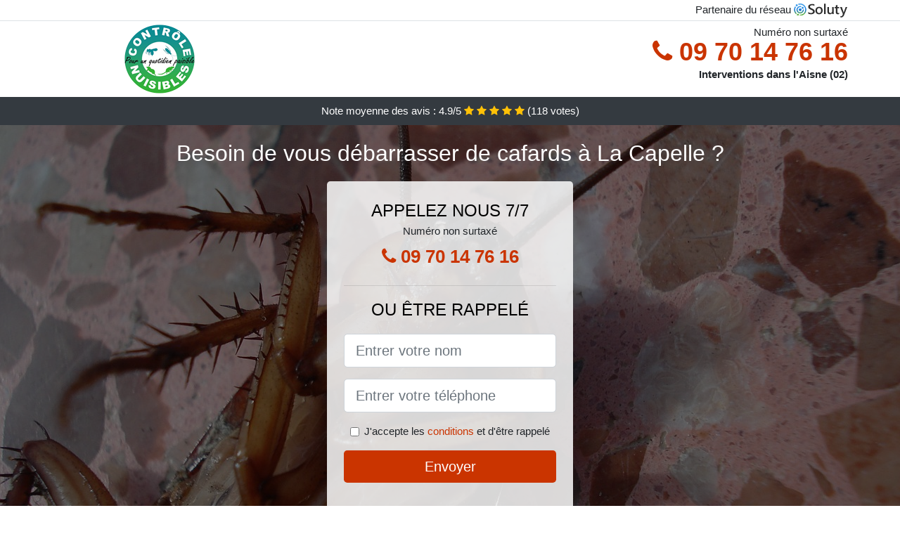

--- FILE ---
content_type: text/html; charset=UTF-8
request_url: https://www.stop-petites-betes.fr/capelle-02260/entreprise-anti-cafard
body_size: 9412
content:
<!doctype html>
<html lang="fr">
<head>
    <meta charset="utf-8">
    <meta name="viewport" content="width=device-width, initial-scale=1, shrink-to-fit=no">
    <link rel="stylesheet" href="https://stackpath.bootstrapcdn.com/bootstrap/4.5.2/css/bootstrap.min.css" integrity="sha384-JcKb8q3iqJ61gNV9KGb8thSsNjpSL0n8PARn9HuZOnIxN0hoP+VmmDGMN5t9UJ0Z" crossorigin="anonymous">
	<link rel="stylesheet" href="https://stackpath.bootstrapcdn.com/font-awesome/4.7.0/css/font-awesome.min.css">
	
	<link rel="icon" href="/favicon.ico" />
    <link rel="apple-touch-icon" sizes="57x57" href="/favicon/1/apple-icon-57x57.png">
    <link rel="apple-touch-icon" sizes="60x60" href="/favicon/1/apple-icon-60x60.png">
    <link rel="apple-touch-icon" sizes="72x72" href="/favicon/1/apple-icon-72x72.png">
    <link rel="apple-touch-icon" sizes="76x76" href="/favicon/1/apple-icon-76x76.png">
    <link rel="apple-touch-icon" sizes="114x114" href="/favicon/1/apple-icon-114x114.png">
    <link rel="apple-touch-icon" sizes="120x120" href="/favicon/1/apple-icon-120x120.png">
    <link rel="apple-touch-icon" sizes="144x144" href="/favicon/1/apple-icon-144x144.png">
    <link rel="apple-touch-icon" sizes="152x152" href="/favicon/1/apple-icon-152x152.png">
    <link rel="apple-touch-icon" sizes="180x180" href="/favicon/1/apple-icon-180x180.png">
    <link rel="icon" type="image/png" sizes="192x192"  href="/favicon/1/android-icon-192x192.png">
    <link rel="icon" type="image/png" sizes="32x32" href="/favicon/1/favicon-32x32.png">
    <link rel="icon" type="image/png" sizes="96x96" href="/favicon/1/favicon-96x96.png">
    <link rel="icon" type="image/png" sizes="16x16" href="/favicon/1/favicon-16x16.png">
    <link rel="manifest" href="/favicon/1/manifest.json">
    <meta name="msapplication-TileColor" content="#ffffff">
    <meta name="msapplication-TileImage" content="/favicon/1/ms-icon-144x144.png">
    <meta name="theme-color" content="#ffffff">
	
		<title>Entreprise anti-cafard à La Capelle (02260) - Stop petites bètes</title>
	<meta name="description" content="Besoin de vous débarrasser de cafards à La Capelle ? Contactez notre entreprise spécialisée dans la désinsectisation des cafards et blattes." />
	<link rel="canonical" href="https://www.stop-petites-betes.fr/capelle-02260/entreprise-anti-cafard" />
	<meta name="csrf-token" content="kPgQ6SR7X43PEVstzxKM7MK4zhIfe7u0NXROWerP">
	<style type="text/css">
html {height: 100%;}
body {font-size: 15px;height: 100%;margin: 0;padding: 0;}
a, a:hover{color: #ca3400;}
footer{min-height: 50px;background-color : #ca3400;}
article img{max-width: 100%;margin-bottom: 1rem;}
h1{font-size: 1.8rem;margin: 1rem 0;}
h2{font-size: 1.5rem;}
h3{font-size: 1.1rem;}
li{line-height: 32px;}

@media (max-width: 991px){
    h1{font-size: 1.5rem;}
    h2{font-size: 1rem;}
}

.niame,.niame:hover{color: #212529;}
.phone{font-weight: bold;font-size: 1.5rem;color: #ca3400}

.partenaire{line-height: 20px;text-align: right;}

.marlyse{background-size:cover;background-position:top center;height: 100%;min-height: 600px;}
.marlyse label{display:none;}
.marlyse-filter{background-color: rgba(0,0,0,0.5);height: 100%;width: 100%;display: table;}
.marlyse-content{display: table-cell;position: relative;width: 100%;height: 100%;vertical-align: middle;text-align: center;padding: 1rem;}
.marlyse-title-1{color: #FFF;text-align: center;font-size: 2rem;margin-top: 0;}
.marlyse-title-2{color: #000;text-align: center;font-size: 1.5rem;}
.marlyse-form-filter{background-color: rgba(255, 255, 255, 0.84);padding: 1.5rem;margin: 0 auto;max-width: 350px;border-radius: .3rem;}
.marlyse-form-filter .form-group label{display: none;}
.marlyse-pro{position: absolute;top:20px;right: 20px;color: #FFF;font-size: 20px;    display: inline-block;padding: 5px 10px;border: 1px solid #fff;border-radius: 6px;}
.marlyse-pro:hover{color: #FFF;text-decoration: none;}

.kankou{position:relative;height:108px;}
.kankou-logo{position: absolute;top: 4px;left: 4px;}
.kankou-phone{position: absolute;top: 4px;right: 4px;display:block; font-size: 36px;height: 100px;line-height: 80px;  font-weight: bold;color: #ca3400;}
.kankou-dep{position: absolute;top: 65px;right: 4px;font-weight: bold;}
.kankou-rating{color: #FFF;height: 40px;line-height: 40px;text-align: center;}
.kankou-rating .fa-star{color: #ffc107}
.kankou-marlyse{background-position:center;background-size:cover;}/* height:calc(100% - 158px);min-height: 635px; */
.kankou-button{display:block; padding:0 8px;border-radius:6px; width:250px;margin:0 auto;font-size: 26px;line-height: 50px;font-weight: bold;color: #ca3400;}
.kankou-button-inverse{display:block;color:#FFF;margin:0 auto;background-color: #ca3400;padding: .5rem 1rem;font-size: 1.25rem;line-height: 1.5;border-radius: .3rem;}
.kankou-button:hover,.kankou-phone:hover,.kankou-button-inverse:hover{text-decoration:none;}
.kankou-title-1{color: #FFF;text-align: center;font-size: 2rem;margin-top: 0;}

.partenaire{line-height: 20px;text-align: right;}

@media (max-width: 767px){
    .kankou-logo{float: none;text-align: center;}
    .kankou-phone{float: none;font-size: 26px;line-height: 50px;text-align: center;}
	.marlyse-content{vertical-align: top;}
	
    .kankou-button{display:block; padding:0 8px;border-radius:6px; width:100%;margin:0 auto;font-size: 25px;line-height: 50px;font-weight: bold;color:#FFF;background-color: #ca3400;}
    .kankou-button:hover{color: white;}
	
    .kankou{position:relative;height:auto;text-align:center;}
    .kankou-logo{position: relative;top: auto;left: auto;}
    .kankou-dep{position: relative;line-height: 20px;top: auto;right: auto;white-space: nowrap;}
    .partenaire{text-align: center;}
}
@media (max-width: 500px){
    .kankou-title-1{color: #FFF;text-align: center;font-size: 24px;margin-top: 0;}
    .marlyse-title-1{color: #FFF;text-align: center;font-size: 24px;margin-top: 0;}
    .marlyse-title-2{color: #000;text-align: center;font-size: 20px;}
}

ul{list-style: inside;padding: 0;}

@media (max-width: 991px){
    .container {max-width: 100%;}
}

@media (min-width: 576px){
}

@media (min-width: 990px){
    ul{column-count: 2;}
}

</style></head>
<body>

	
<div class="bg-white">
	    	    	<div class="border-bottom" >
    		<div class="container p-1 partenaire">
    			Partenaire du réseau <img alt="Soluty" src="/img/soluty.com.png" >
    		</div>
    	</div>
    	    	<div class="container p-1  kankou">
    		<div class="kankou-logo" >
    			<img class="img-fluid" alt="Contrôle Nuisibles" src="https://www.stop-petites-betes.fr/img/entreprises/controle-nuisibles.png">
    		</div>
    		    		<span style="position: absolute;right: 4px;top:5px;" class="d-none d-md-block" >Numéro non surtaxé</span>
    		<a href="tel:+33970147616" class="kankou-phone d-none d-md-block" >
    			<i class="fa fa-phone" ></i> 09 70 14 76 16
    		</a>
    		<span class="kankou-dep" >Interventions dans l&#039;Aisne (02)</span>
    		    	</div>
		<div class="kankou-rating bg-dark" >
		<span class="d-none d-sm-inline" >Note moyenne des avis : </span><span class="ratingValue" >4.9</span>/5 
            <i class="fa fa-star" aria-hidden="true"></i>
            <i class="fa fa-star" aria-hidden="true"></i>
            <i class="fa fa-star" aria-hidden="true"></i>
            <i class="fa fa-star" aria-hidden="true"></i>
            <i class="fa fa-star" aria-hidden="true"></i>
             (<span class="ratingCount" >118</span> votes)
	</div>
</div>

<div class="kankou-marlyse" style="background-image:url(/img/1/entreprise-anti-cafard.jpg);">
	<div class="marlyse-filter">
		<div class="marlyse-content" >
			<p class="kankou-title-1">Besoin de vous débarrasser de cafards à La Capelle ?</p>
							<div class="marlyse-form-filter" >
	<p class="marlyse-title-2 text-uppercase mb-0" >appelez nous 7/7</p>
	<span>Numéro non surtaxé</span>
	<a href="tel:+33970147616" class="kankou-button " >
		<i class="fa fa-phone" ></i> 09 70 14 76 16
	</a>
	<hr>
        <p class="marlyse-title-2 text-uppercase mb-3" >ou être rappelé</p>
    <form method="post" action="https://www.stop-petites-betes.fr/call/store"><input type="hidden" name="_token" value="kPgQ6SR7X43PEVstzxKM7MK4zhIfe7u0NXROWerP">
    	<input type="hidden" name="theme_id" id="inp-theme_id" value="2">
    	    		<input type="hidden" name="zipcode" id="inp-zipcode" value="02260">
    	    	<div class="form-group"><label for="inp-name" class=""></label><input type="text" name="name" id="inp-name" class="form-control form-control-lg" placeholder="Entrer votre nom"></div>
    	<div class="form-group"><label for="inp-phone" class=""></label><input type="text" name="phone" id="inp-phone" class="form-control form-control-lg" placeholder="Entrer votre téléphone"></div>
    	<div class="form-check"><input type="checkbox" name="conditions" id="inp-conditions" value="on" class="form-check-input"><label for="inp-conditions" class="form-check-label">J'accepte les <a target="_blank" href="https://www.stop-petites-betes.fr/mentions-legales.html#conditions">conditions</a> et d'être rappelé</label></div>
    	<button type="submit" class="kankou-button-inverse my-3 border-0 w-100" >Envoyer</button>
    </form>
    </div>			        	<img class="mt-3" src="https://www.stop-petites-betes.fr/img/certibiocide.png" style="max-width: 200px;" >
		</div>
	</div>
</div>
<div class="container">
	<article>
        <h1>Entreprise anti-cafard à La Capelle (02260)</h1>
        <p>
	Les nuisibles sont nombreux à s'incruster dans la maison voire même à
	l'envahir. Ce peut être des cafards, des blattes, des punaises, des
	rats, des nids de guêpes, des souris, etc. Certains d'entre eux sont
	très nuisibles dans le cas où ils sont dangereux pour la santé tandis
	que d'autres ne le sont pas. Quoiqu'il en soit, ils causent de nombreux
	désagréments tels que les mauvaises odeurs qui nous donnent envie de
	nous en débarrasser.<strong> Il existe des produits réservés à la lutte
		contre certains nuisibles sur le commerce.</strong> Mais pour être sûr
	de tout enlever ou même juste de les prévenir, il est préférable de
	faire appel à des professionnels. Nous allons voir en quoi ces
	spécialistes peuvent vous aider dans votre lutte contre les nuisibles
	au sein de votre domicile.
</p>
<img src="/img/1/entreprise-anti-cafard.jpg"
	alt="Entreprise anti-cafard à La Capelle">
<h2>Envahi par les cafards à La Capelle ? Essayez une entreprise de désinsectisation</h2>
<p>
	<strong>Les cafards sont des adeptes des lieux sombres et humides.</strong>
	Malgré cela, il y a de grands risques que vous en aperceviez en plein
	jour dans votre maison à La Capelle
	même dans un coin sec. Et le pire avec ces insectes, c'est qu'ils se
	multiplient rapidement en pondant leurs œufs dans tous les coins
	humides de votre maison. Sans parler de leur caractère nuisible pour la
	santé avec le transport de bactéries et de microbes partout où ils se
	déplacent. Ainsi, il convient de les éradiquer au plus vite.
</p>
<p>
	Il est possible de se débarrasser des cafards par des méthodes simples
	à réaliser soi-même. Cependant, il y a toujours un risque qu'ils
	reviennent ou tout simplement que l'astuce adoptée ne soit pas
	efficace.<strong> Loin d'insinuer que les méthodes naturelles sont à
		proscrire ou que vous n'êtes pas capable d'y faire face.</strong> Mais
	pour une extermination totale, rapide et assurée, il est plus judicieux
	de faire appel à une entreprise de désinsectisation.
</p>
<img src="/img/1/prix-desinsectisation.jpg"
	alt="Prix désinsectisation à La Capelle">
<p>Pour se débarrasser des cafards, le spécialiste propose plusieurs
	techniques suivant le niveau d'infestation ainsi que la surface à
	traiter. La technique la plus utilisée est sans nul doute le gel anti
	cafard. Il s'agit d'un produit sous forme de gel, tel que son nom
	l'indique, à appliquer par petites gouttes à tous les lieux sombres,
	chauds et humides de la maison. Ce peut être la cuisine, la salle de
	bain, etc. C'est une méthode efficace dans la mesure où le produit
	arrive à exterminer de nombreux types de cafards, des cancrelats ou des
	blattes.</p>
<p>
	L'entreprise de désinsectisation à La Capelle peut aussi utiliser la pulvérisation d'insecticide réservée aux
	cafards dans les lieux où ils se sont incrustés ou simplement sur les
	traces où ils ont pu passer. Sinon, il est aussi possible d'utiliser la
	fumigation pour une extermination entière dans une pièce désignée. Et
	enfin, le professionnel peut utiliser un nébuliseur qui consiste à
	transformer le produit insecticide en un nuage de particules très fines
	pour exterminer les cafards. Dans tous les cas, le spécialiste réalise
	un diagnostic de la maison ainsi que des coins infestés avant de
	choisir une méthode. Vous pouvez vous renseigner sur chacune de ces
	méthodes et aussi poser des questions au professionnel de
	désinsectisation avant de conclure une mission d'extermination.<strong>
		La demande de devis est aussi recommandée pour que vous puissiez vous
		préparer en amont sur les frais liés.</strong>
</p>
<h2>Se faire aider pour éradiquer les blattes à La Capelle</h2>
<p>Les blattes comme les cafards sont des insectes nuisibles qui aiment
	s'installer voire même envahir les habitations. Il existe des méthodes
	simples pour les éliminer mais dans le cas où l'invasion a commencé et
	aussi dans un souci d'efficacité, il est plus sûr de se faire aider par
	un professionnel. Comment éliminer les blattes ? Voici quelques
	conseils.</p>
<img src="/img/1/expert-de-la-lutte-contre-les-cafards.jpg"
	alt="Expert de la lutte contre les cafards à La Capelle">
<p>Certes, il existe des produits anti insectes nuisibles sur le marché.
	Toutefois, ils ne sont pas tous efficaces. Au contraire, les
	spécialistes en désinsectisation disposent de produits et d'outils bien
	plus performants pour exterminer les insectes comme les blattes pour de
	bon. De plus, ils ont une connaissance bien approfondie quant au mode
	de vie de ces insectes, aux recoins qu'ils préfèrent dans une
	habitation ainsi qu'aux méthodes adaptées pour les exterminer.</p>
<p>
	<strong>Les blattes comme les autres insectes présentent le risque de
		ressurgir et d'envahir à nouveau votre habitation.</strong> Aussi pour
	des raisons d'efficacité et aussi de sécurité, il convient de contacter
	des professionnels pour les exterminer définitivement.
</p>
<p>Pour trouver une bonne entreprise de désinsectisation ou de
	dératisation, le contact de plusieurs professionnels est recommandé. De
	cette manière, vous pourrez comparer les prestations et choisir de
	manière plus judicieuse. De plus, il est possible de demander un devis
	gratuitement sans obligation d'engagement. Avec la digitalisation
	actuelle et la prolifération d'Internet, vous n'aurez pas de mal à
	trouver rapidement un bon professionnel à La Capelle pour vous aider dans la lutte contre les
	nuisibles dans votre maison. Rats, souris, cafards, nids de guêpes,
	frelons asiatiques ou locaux, puces, punaises et tout type de rongeurs
	et d'insectes seront exterminés rapidement et efficacement.</p>
<img src="/img/1/desinfection-blattes.jpg"
	alt="Désinfection blattes à La Capelle">
<h2>Des professionnels pour lutter contre les nuisibles à La Capelle</h2>
<p>Bon nombre d'insectes et de petites bêtes peuvent être présents dans
	la maison. Et de plus, ils ne sont jamais seuls. Ils sont capables de
	constituer une invasion qui devient un problème grave difficilement
	gérable. Si l'on ne cite que les envahisseurs comme les cafards, les
	puces, les punaises, les rats et les souris. Sans parler de leur
	démultiplication rapide. Un couple de rats par exemple peut engendrer
	jusquà 250 000 ratons en 3 ans. Tandis que les cafards aiment aussi
	bien le jour comme la nuit pour envahir tout ce qui est sombre et
	humide. Face à cela, la situation peut vous échapper et il est plus
	judicieux de faire appel à un professionnel. Ce dernier dispose des
	connaissances et des outils nécessaires ainsi que des produits adaptés
	pour éradiquer les nuisibles à La Capelle quels qu'ils soient.</p>
<p>
	En ce qui concerne les frelons et les nids de guêpes, il est important
	que l'intervention soit effectuée par un spécialiste dans la mesure où
	il est dangereux de procéder seul à l'éradication de ces insectes.<strong>
		Les guêpes tout comme les frelons s'installent toujours en meute avec
		une reine, des ouvriers et des ouvrières comme les abeilles.</strong>
	En construisant leur nid, ils peuvent être des milliers à s'installer
	dedans. Aussi, si vous y touchez ou même juste vous l'approchez, vous
	vous exposez à de grandes risques de piqûre. Pour les frelons notamment
	asiatiques, la piqûre est dangereuse pour les allergiques ainsi que
	pour les enfants. Tandis que les guêpes sont toutes aussi dangereuses
	même quand vous n'êtes pas allergique car une piqûre sur la bouche peut
	devenir une véritable source de maux. Dans l'un ou l'autre des cas,
	nids de guêpes ou frelons, il est conseillé de s'en éloigner et de
	laisser un professionnel se charger de leur extermination.
</p>
<img src="/img/1/professionnel-du-cafard.jpg"
	alt="Professionnel du cafard à La Capelle">
<h2>Pourquoi faire appel à une société de dératisation à La Capelle ?</h2>
<p>
	La dératisation est tel que son nom l'indique l'élimination des rats,
	des souris et tout autre rongeur susceptible d'être nuisible dans la
	maison. En voyant passer rapidement ne serait-ce que l'une de ces
	petites bêtes dans l'une de vos pièces, vous vous doutez déjà qu'elle
	est installée quelque part et surtout, qu'elle n'est pas toute seule.<strong>
		Aussi avant qu'un envahissement entier avec la destruction de vos
		biens et objets n'arrive, il vaut mieux les exterminer rapidement et
		efficacement.</strong> A cet effet, vous avez besoin de l'aide d'un
	professionnel.
</p>
<p>Certes, le commerce actuel propose de nombreux produits contre les
	rongeurs et insectes nuisibles notamment pour la dératisation.
	Néanmoins, pour une extermination efficace à La Capelle et pour qu'il n'y ait pas de retour des bêtes,
	les services d'un professionnel s'avèrent plus intéressants. De plus,
	la présence de ces rongeurs n'est guère bénéfique pour la santé car ils
	peuvent transmettre des microbes voire même des maladies par une
	morsure, par l'urine ou bien par leurs puces. Sans oublier les dégâts
	définitifs qu'ils sont capables de causer tels que la destruction des
	câbles électriques, des fils, des tissus notamment des vêtements ainsi
	que des papiers importants. Très vite, vous vous sentirez envahi si
	vous n'agissez pas.</p>
<p>
	Pour effectuer la dératisation, le professionnel commence par un
	diagnostic de l'état de votre maison en analysant la gravité des dégâts
	déjà causés ainsi que la surface susceptible d'être touchée. De cette
	technique de repérage, il peut dégager le degré d'infestation de
	l'habitation et ensuite il pourra mettre en place la bonne stratégie à
	adopter pour exterminer rapidement et efficacement les rongeurs.<strong>
		Le plus important dans la dératisation est la détermination du nombre
		de pièges à rats nécessaires.</strong> A cela s'ajoutent des produits
	adaptés à leur extermination. Les dératiseurs actuels proposent des
	services d'élimination variés qui vous laissent le choix. Si l'on ne
	cite que les méthodes répulsives qui visent à faire fuir les rongeurs
	et à les éloigner de la maison sans les tuer. A l'inverse, on retrouve
	les méthodes d'extermination totale qui permettent de les faire
	disparaître une fois pour toute. Dans tous les cas, vous pouvez vous
	renseigner en prenant contact avec plusieurs professionnels et en
	demandant gratuitement un devis avant de choisir le dératiseur et la
	méthode qui vous conviennent.
</p>
<div itemscope itemtype="https://schema.org/FAQPage">
	<h2>Foire aux questions</h2>

	<div itemscope itemprop="mainEntity"
		itemtype="https://schema.org/Question">
		<h3 itemprop="name">Comment reconnaître un cafard ?</h3>
		<div itemscope itemprop="acceptedAnswer"
			itemtype="https://schema.org/Answer">
			<div itemprop="text">
				<p>Un cafard est un insecte rampant disposant de 6 pattes et de
					longues antennes. Il a un corps ovale et aplati. Il a une taille de
					1 à 4cm et sa couleur est souvent marron ou brun-rouge. Le cafard a
					des pattes velues et pour certains des ailes.</p>
			</div>
		</div>
	</div>

	<div itemscope itemprop="mainEntity"
		itemtype="https://schema.org/Question">
		<h3 itemprop="name">D'où viennent les blattes et cafards ?</h3>
		<div itemscope itemprop="acceptedAnswer"
			itemtype="https://schema.org/Answer">
			<div itemprop="text">
				<p>Le biotope idéal pour les cafards = humidité + chaleur +
					nourriture + absence de lumière. C'est la raison pour laquelle, on
					peut les apercevoir dans la cuisine ou la salle de bains en train
					d’errer à proximité d’un évier ou d’un lavabo. On les trouve
					souvent aussi dans les poubelles pour chercher leurs nourritures.</p>
			</div>
		</div>
	</div>

	<div itemscope itemprop="mainEntity"
		itemtype="https://schema.org/Question">
		<h3 itemprop="name">Comment se débarrasser et tuer les cafards à La Capelle ?</h3>
		<div itemscope itemprop="acceptedAnswer"
			itemtype="https://schema.org/Answer">
			<div itemprop="text">
				<p>En premier l'hygiène, car pour éviter ou diminuer une invasion,
					il faut tout d'abord veiller à ce que tous les aliments soient mis
					dans des récipients hermétiques ou au réfrigérateur. Tous les
					céréales, le sucre, les pâtes-riz, la farine, le pain, les
					bonbons... doivent être enlevés de leur emballage d'origine
					(souvent en carton) et mis idéalement dans des récipients en verre.
					Ensuite grâce à une lutte chimique, notre société utilise des gels
					professionnels dont les matrices sont ultra-attractives combinés à
					des matières actives biocides à effet retard. L'intérêt de cet
					effet retard, est que les cafards qui ont consommés ce gel puissent
					retourner au nid et contaminer de ce fait leurs congénères « effet
					Domino ». Il existe aussi la pulvérisation, la brumisation, la
					fumigation etc, que nous pouvons employer pour venir à bout des
					cafards à La Capelle.</p>
			</div>
		</div>
	</div>

	<div itemscope itemprop="mainEntity"
		itemtype="https://schema.org/Question">
		<h3 itemprop="name">Pourquoi les cafards s'enfuient quand j'allume la
			lumière ?</h3>
		<div itemscope itemprop="acceptedAnswer"
			itemtype="https://schema.org/Answer">
			<div itemprop="text">
				<p>Les cafards sont lucifuges c'est à dire qu'elles n'apprécient pas
					la lumière et préfèrent de ce fait vivre dans des lieux obscurs.</p>
			</div>
		</div>
	</div>

	<div itemscope itemprop="mainEntity"
		itemtype="https://schema.org/Question">
		<h3 itemprop="name">Présence de cafards dans la journée, pourquoi
			est-ce inquiétant ?</h3>
		<div itemscope itemprop="acceptedAnswer"
			itemtype="https://schema.org/Answer">
			<div itemprop="text">
				<p>Si vous voyez des cafards ou blattes en pleine journée, vous avez
					sur le principe une infestation qui est établie depuis un certains
					temps ou alors elles trouvent chez vous un biotope idéal.Si la
					colonie de blattes est importante, on constate alors que certains
					individus sont « contraints » de sortir se nourrir dans la journée
					(la nuit il ya trop de concurrence).</p>
			</div>
		</div>
	</div>

	<div itemscope itemprop="mainEntity"
		itemtype="https://schema.org/Question">
		<h3 itemprop="name">Les blattes peuvent-elles voler ?</h3>
		<div itemscope itemprop="acceptedAnswer"
			itemtype="https://schema.org/Answer">
			<div itemprop="text">
				<p>La blattes américaine et sa consœur la blatte germanique ne
					savent pas voler mais peuvent se laisser planer. Nous apercevons
					quelque fois ces nuisibles se laisser « planer » à partir d'un
					meuble haut de cuisine jusqu'au sol (par exemple quand elles sont
					en stress pour essayer de s'échapper). La blatte rayée appelée
					également blatte des meubles peuvent quant à elles voler. Les
					blattes orientales que l' on retrouve souvent à proximité des
					matières organiques en décomposition et dans les égouts, les
					canalisations, les caves humides, les vérandas avec une forte
					humidité ne volent pas.</p>
			</div>
		</div>
	</div>

</div>        <div class="form-group" >
    <input type="hidden" id="selected_rating" name="selected_rating" value="5" required="required">
    <input type="hidden" id="voted" name="voted" value="0" >
    <span class="ratingValue" >4.9</span> / 5 (<span class="ratingCount" >118</span> votes)<br/>
    <button type="button" class="btnrating btn btn-warning" data-attr="1" id="rating-star-1">
        <i class="fa fa-star" aria-hidden="true"></i>
    </button>
    <button type="button" class="btnrating btn btn-warning" data-attr="2" id="rating-star-2">
        <i class="fa fa-star" aria-hidden="true"></i>
    </button>
    <button type="button" class="btnrating btn btn-warning" data-attr="3" id="rating-star-3">
        <i class="fa fa-star" aria-hidden="true"></i>
    </button>
    <button type="button" class="btnrating btn btn-warning" data-attr="4" id="rating-star-4">
        <i class="fa fa-star" aria-hidden="true"></i>
    </button>
    <button type="button" class="btnrating btn btn-warning" data-attr="5" id="rating-star-5">
        <i class="fa fa-star" aria-hidden="true"></i>
    </button>
</div>

<div class="alert alert-success d-none" role="alert">
	<strong>Merci!</strong> pour votre évaluation.
</div>        <a href="https://www.stop-petites-betes.fr/aisne-02/entreprise-anti-cafard">Entreprise anti-cafard dans l&#039;Aisne</a>
        <ul>
        	        		<li>
        			<a href="https://www.stop-petites-betes.fr/capelle-02260/prix-desinsectisation">Prix désinsectisation à La Capelle</a>
        		</li>
        	        		<li>
        			<a href="https://www.stop-petites-betes.fr/capelle-02260/expert-de-la-lutte-contre-les-cafards">Expert de la lutte contre les cafards à La Capelle</a>
        		</li>
        	        		<li>
        			<a href="https://www.stop-petites-betes.fr/capelle-02260/desinfection-blattes">Désinfection blattes à La Capelle</a>
        		</li>
        	        		<li>
        			<a href="https://www.stop-petites-betes.fr/capelle-02260/professionnel-du-cafard">Professionnel du cafard à La Capelle</a>
        		</li>
        	        </ul>
    </article>
</div>


    <footer class="py-3" >
    	<div class="container" >
    		<a class="text-light" href="/">Accueil</a>
    		<a rel="nofollow" class="ml-3 text-light" href="https://www.stop-petites-betes.fr/mentions-legales.html">Mentions légales</a>
			    	</div>
    </footer>
	
    <script src="https://code.jquery.com/jquery-3.4.1.min.js" integrity="sha256-CSXorXvZcTkaix6Yvo6HppcZGetbYMGWSFlBw8HfCJo=" crossorigin="anonymous"></script>
	
    <script>
    $.ajaxSetup({
        headers: {
            'X-CSRF-TOKEN': $('meta[name="csrf-token"]').attr('content')
        }
    });
    
    $(".btnrating").on('click',(function(e) {
    	
    	if($("#voted").val() == 0){
        	var previous_value = $("#selected_rating").val();
        	
        	var selected_value = $(this).attr("data-attr");
        	$("#selected_rating").val(selected_value);
        	
        	for (i = 1; i <= selected_value; ++i) {
        		$("#rating-star-"+i).toggleClass('btn-warning');
        		$("#rating-star-"+i).toggleClass('btn-default');
        	}
        	
        	for (ix = 1; ix <= previous_value; ++ix) {
        		$("#rating-star-"+ix).toggleClass('btn-warning');
        		$("#rating-star-"+ix).toggleClass('btn-default');
        	}
    
            $.ajax({
            	url: "/rating/vote",
                dataType: "json",
                method: "POST",
                data: {
                	rating_value: $("#selected_rating").val(),
                	url: document.URL
                },
                success: function( data ) {
                    $('.ratingCount').html(data.data.count);
                    $('.ratingValue').html(data.data.value);
                	$(".alert").removeClass('d-none');
                	$("#voted").val(1);
    			}
            });
    	}
    
    }));
    </script>
    
    
<script>
$(document).on("click", '.kankou-phone, .kankou-button', function(event) {
	$.ajax({
		url: "/call/click/02",
      	type : 'POST',
      	dataType : 'json'
	});
});

function aVisitor()
{
	$.post( "/a-visitor/02" );
}

$( document ).ready(function() {
	aVisitor();
});
</script>
	
		
</body>
</html>